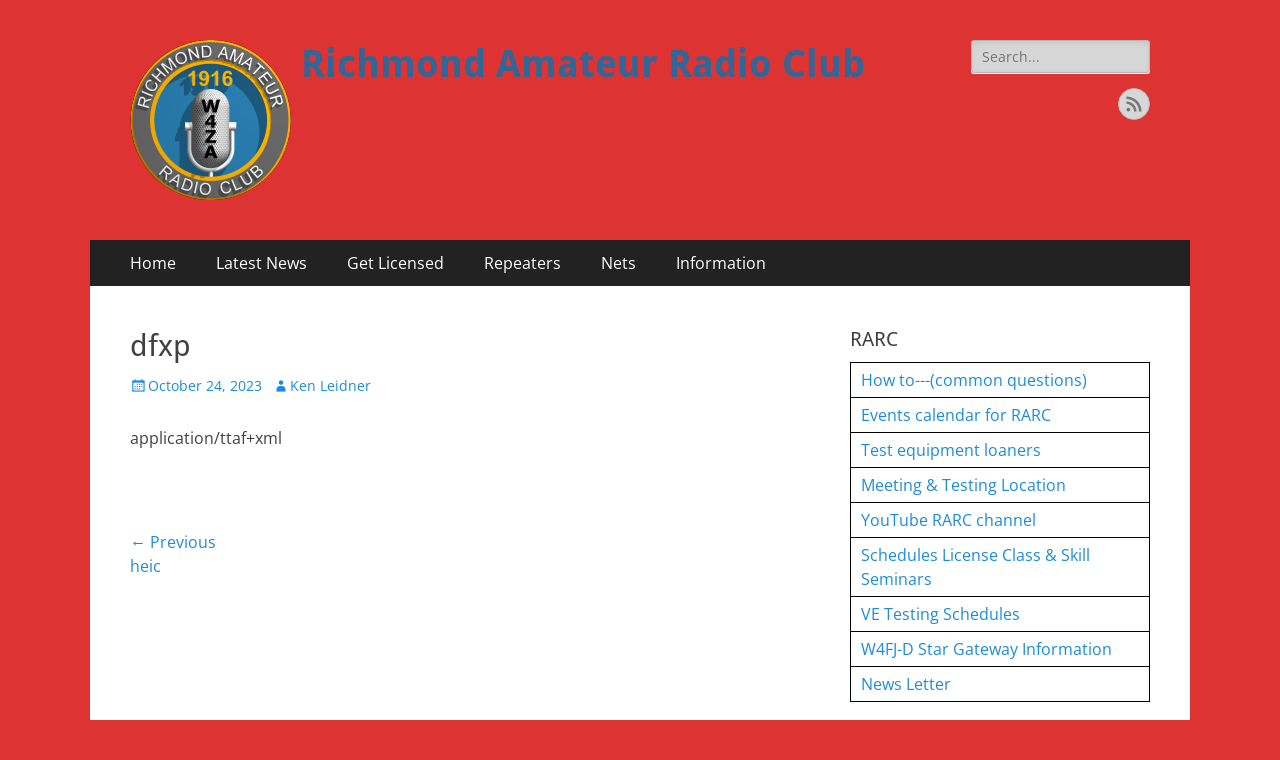

--- FILE ---
content_type: text/html; charset=UTF-8
request_url: https://rarclubackup.website/mftype/dfxp/
body_size: 9691
content:
        <!DOCTYPE html>
        <html lang="en-US">
        
<head>
		<meta charset="UTF-8">
		<meta name="viewport" content="width=device-width, initial-scale=1, minimum-scale=1">
		<link rel="profile" href="http://gmpg.org/xfn/11">
		<title>dfxp &#8211; Richmond Amateur Radio Club</title>
<meta name='robots' content='max-image-preview:large' />
<link rel="alternate" type="application/rss+xml" title="Richmond Amateur Radio Club &raquo; Feed" href="https://rarclubackup.website/feed/" />
<link rel="alternate" type="application/rss+xml" title="Richmond Amateur Radio Club &raquo; Comments Feed" href="https://rarclubackup.website/comments/feed/" />
<script type="text/javascript">
/* <![CDATA[ */
window._wpemojiSettings = {"baseUrl":"https:\/\/s.w.org\/images\/core\/emoji\/15.0.3\/72x72\/","ext":".png","svgUrl":"https:\/\/s.w.org\/images\/core\/emoji\/15.0.3\/svg\/","svgExt":".svg","source":{"concatemoji":"https:\/\/rarclubackup.website\/wp-includes\/js\/wp-emoji-release.min.js?ver=6.6.4"}};
/*! This file is auto-generated */
!function(i,n){var o,s,e;function c(e){try{var t={supportTests:e,timestamp:(new Date).valueOf()};sessionStorage.setItem(o,JSON.stringify(t))}catch(e){}}function p(e,t,n){e.clearRect(0,0,e.canvas.width,e.canvas.height),e.fillText(t,0,0);var t=new Uint32Array(e.getImageData(0,0,e.canvas.width,e.canvas.height).data),r=(e.clearRect(0,0,e.canvas.width,e.canvas.height),e.fillText(n,0,0),new Uint32Array(e.getImageData(0,0,e.canvas.width,e.canvas.height).data));return t.every(function(e,t){return e===r[t]})}function u(e,t,n){switch(t){case"flag":return n(e,"\ud83c\udff3\ufe0f\u200d\u26a7\ufe0f","\ud83c\udff3\ufe0f\u200b\u26a7\ufe0f")?!1:!n(e,"\ud83c\uddfa\ud83c\uddf3","\ud83c\uddfa\u200b\ud83c\uddf3")&&!n(e,"\ud83c\udff4\udb40\udc67\udb40\udc62\udb40\udc65\udb40\udc6e\udb40\udc67\udb40\udc7f","\ud83c\udff4\u200b\udb40\udc67\u200b\udb40\udc62\u200b\udb40\udc65\u200b\udb40\udc6e\u200b\udb40\udc67\u200b\udb40\udc7f");case"emoji":return!n(e,"\ud83d\udc26\u200d\u2b1b","\ud83d\udc26\u200b\u2b1b")}return!1}function f(e,t,n){var r="undefined"!=typeof WorkerGlobalScope&&self instanceof WorkerGlobalScope?new OffscreenCanvas(300,150):i.createElement("canvas"),a=r.getContext("2d",{willReadFrequently:!0}),o=(a.textBaseline="top",a.font="600 32px Arial",{});return e.forEach(function(e){o[e]=t(a,e,n)}),o}function t(e){var t=i.createElement("script");t.src=e,t.defer=!0,i.head.appendChild(t)}"undefined"!=typeof Promise&&(o="wpEmojiSettingsSupports",s=["flag","emoji"],n.supports={everything:!0,everythingExceptFlag:!0},e=new Promise(function(e){i.addEventListener("DOMContentLoaded",e,{once:!0})}),new Promise(function(t){var n=function(){try{var e=JSON.parse(sessionStorage.getItem(o));if("object"==typeof e&&"number"==typeof e.timestamp&&(new Date).valueOf()<e.timestamp+604800&&"object"==typeof e.supportTests)return e.supportTests}catch(e){}return null}();if(!n){if("undefined"!=typeof Worker&&"undefined"!=typeof OffscreenCanvas&&"undefined"!=typeof URL&&URL.createObjectURL&&"undefined"!=typeof Blob)try{var e="postMessage("+f.toString()+"("+[JSON.stringify(s),u.toString(),p.toString()].join(",")+"));",r=new Blob([e],{type:"text/javascript"}),a=new Worker(URL.createObjectURL(r),{name:"wpTestEmojiSupports"});return void(a.onmessage=function(e){c(n=e.data),a.terminate(),t(n)})}catch(e){}c(n=f(s,u,p))}t(n)}).then(function(e){for(var t in e)n.supports[t]=e[t],n.supports.everything=n.supports.everything&&n.supports[t],"flag"!==t&&(n.supports.everythingExceptFlag=n.supports.everythingExceptFlag&&n.supports[t]);n.supports.everythingExceptFlag=n.supports.everythingExceptFlag&&!n.supports.flag,n.DOMReady=!1,n.readyCallback=function(){n.DOMReady=!0}}).then(function(){return e}).then(function(){var e;n.supports.everything||(n.readyCallback(),(e=n.source||{}).concatemoji?t(e.concatemoji):e.wpemoji&&e.twemoji&&(t(e.twemoji),t(e.wpemoji)))}))}((window,document),window._wpemojiSettings);
/* ]]> */
</script>
<style id='wp-emoji-styles-inline-css' type='text/css'>

	img.wp-smiley, img.emoji {
		display: inline !important;
		border: none !important;
		box-shadow: none !important;
		height: 1em !important;
		width: 1em !important;
		margin: 0 0.07em !important;
		vertical-align: -0.1em !important;
		background: none !important;
		padding: 0 !important;
	}
</style>
<link rel='stylesheet' id='wp-block-library-css' href='https://rarclubackup.website/wp-includes/css/dist/block-library/style.min.css?ver=6.6.4' type='text/css' media='all' />
<style id='wp-block-library-theme-inline-css' type='text/css'>
.wp-block-audio :where(figcaption){color:#555;font-size:13px;text-align:center}.is-dark-theme .wp-block-audio :where(figcaption){color:#ffffffa6}.wp-block-audio{margin:0 0 1em}.wp-block-code{border:1px solid #ccc;border-radius:4px;font-family:Menlo,Consolas,monaco,monospace;padding:.8em 1em}.wp-block-embed :where(figcaption){color:#555;font-size:13px;text-align:center}.is-dark-theme .wp-block-embed :where(figcaption){color:#ffffffa6}.wp-block-embed{margin:0 0 1em}.blocks-gallery-caption{color:#555;font-size:13px;text-align:center}.is-dark-theme .blocks-gallery-caption{color:#ffffffa6}:root :where(.wp-block-image figcaption){color:#555;font-size:13px;text-align:center}.is-dark-theme :root :where(.wp-block-image figcaption){color:#ffffffa6}.wp-block-image{margin:0 0 1em}.wp-block-pullquote{border-bottom:4px solid;border-top:4px solid;color:currentColor;margin-bottom:1.75em}.wp-block-pullquote cite,.wp-block-pullquote footer,.wp-block-pullquote__citation{color:currentColor;font-size:.8125em;font-style:normal;text-transform:uppercase}.wp-block-quote{border-left:.25em solid;margin:0 0 1.75em;padding-left:1em}.wp-block-quote cite,.wp-block-quote footer{color:currentColor;font-size:.8125em;font-style:normal;position:relative}.wp-block-quote.has-text-align-right{border-left:none;border-right:.25em solid;padding-left:0;padding-right:1em}.wp-block-quote.has-text-align-center{border:none;padding-left:0}.wp-block-quote.is-large,.wp-block-quote.is-style-large,.wp-block-quote.is-style-plain{border:none}.wp-block-search .wp-block-search__label{font-weight:700}.wp-block-search__button{border:1px solid #ccc;padding:.375em .625em}:where(.wp-block-group.has-background){padding:1.25em 2.375em}.wp-block-separator.has-css-opacity{opacity:.4}.wp-block-separator{border:none;border-bottom:2px solid;margin-left:auto;margin-right:auto}.wp-block-separator.has-alpha-channel-opacity{opacity:1}.wp-block-separator:not(.is-style-wide):not(.is-style-dots){width:100px}.wp-block-separator.has-background:not(.is-style-dots){border-bottom:none;height:1px}.wp-block-separator.has-background:not(.is-style-wide):not(.is-style-dots){height:2px}.wp-block-table{margin:0 0 1em}.wp-block-table td,.wp-block-table th{word-break:normal}.wp-block-table :where(figcaption){color:#555;font-size:13px;text-align:center}.is-dark-theme .wp-block-table :where(figcaption){color:#ffffffa6}.wp-block-video :where(figcaption){color:#555;font-size:13px;text-align:center}.is-dark-theme .wp-block-video :where(figcaption){color:#ffffffa6}.wp-block-video{margin:0 0 1em}:root :where(.wp-block-template-part.has-background){margin-bottom:0;margin-top:0;padding:1.25em 2.375em}
</style>
<style id='classic-theme-styles-inline-css' type='text/css'>
/*! This file is auto-generated */
.wp-block-button__link{color:#fff;background-color:#32373c;border-radius:9999px;box-shadow:none;text-decoration:none;padding:calc(.667em + 2px) calc(1.333em + 2px);font-size:1.125em}.wp-block-file__button{background:#32373c;color:#fff;text-decoration:none}
</style>
<style id='global-styles-inline-css' type='text/css'>
:root{--wp--preset--aspect-ratio--square: 1;--wp--preset--aspect-ratio--4-3: 4/3;--wp--preset--aspect-ratio--3-4: 3/4;--wp--preset--aspect-ratio--3-2: 3/2;--wp--preset--aspect-ratio--2-3: 2/3;--wp--preset--aspect-ratio--16-9: 16/9;--wp--preset--aspect-ratio--9-16: 9/16;--wp--preset--color--black: #000000;--wp--preset--color--cyan-bluish-gray: #abb8c3;--wp--preset--color--white: #ffffff;--wp--preset--color--pale-pink: #f78da7;--wp--preset--color--vivid-red: #cf2e2e;--wp--preset--color--luminous-vivid-orange: #ff6900;--wp--preset--color--luminous-vivid-amber: #fcb900;--wp--preset--color--light-green-cyan: #7bdcb5;--wp--preset--color--vivid-green-cyan: #00d084;--wp--preset--color--pale-cyan-blue: #8ed1fc;--wp--preset--color--vivid-cyan-blue: #0693e3;--wp--preset--color--vivid-purple: #9b51e0;--wp--preset--color--dark-gray: #404040;--wp--preset--color--gray: #eeeeee;--wp--preset--color--light-gray: #f9f9f9;--wp--preset--color--yellow: #e5ae4a;--wp--preset--color--blue: #1b8be0;--wp--preset--color--tahiti-gold: #e4741f;--wp--preset--gradient--vivid-cyan-blue-to-vivid-purple: linear-gradient(135deg,rgba(6,147,227,1) 0%,rgb(155,81,224) 100%);--wp--preset--gradient--light-green-cyan-to-vivid-green-cyan: linear-gradient(135deg,rgb(122,220,180) 0%,rgb(0,208,130) 100%);--wp--preset--gradient--luminous-vivid-amber-to-luminous-vivid-orange: linear-gradient(135deg,rgba(252,185,0,1) 0%,rgba(255,105,0,1) 100%);--wp--preset--gradient--luminous-vivid-orange-to-vivid-red: linear-gradient(135deg,rgba(255,105,0,1) 0%,rgb(207,46,46) 100%);--wp--preset--gradient--very-light-gray-to-cyan-bluish-gray: linear-gradient(135deg,rgb(238,238,238) 0%,rgb(169,184,195) 100%);--wp--preset--gradient--cool-to-warm-spectrum: linear-gradient(135deg,rgb(74,234,220) 0%,rgb(151,120,209) 20%,rgb(207,42,186) 40%,rgb(238,44,130) 60%,rgb(251,105,98) 80%,rgb(254,248,76) 100%);--wp--preset--gradient--blush-light-purple: linear-gradient(135deg,rgb(255,206,236) 0%,rgb(152,150,240) 100%);--wp--preset--gradient--blush-bordeaux: linear-gradient(135deg,rgb(254,205,165) 0%,rgb(254,45,45) 50%,rgb(107,0,62) 100%);--wp--preset--gradient--luminous-dusk: linear-gradient(135deg,rgb(255,203,112) 0%,rgb(199,81,192) 50%,rgb(65,88,208) 100%);--wp--preset--gradient--pale-ocean: linear-gradient(135deg,rgb(255,245,203) 0%,rgb(182,227,212) 50%,rgb(51,167,181) 100%);--wp--preset--gradient--electric-grass: linear-gradient(135deg,rgb(202,248,128) 0%,rgb(113,206,126) 100%);--wp--preset--gradient--midnight: linear-gradient(135deg,rgb(2,3,129) 0%,rgb(40,116,252) 100%);--wp--preset--font-size--small: 14px;--wp--preset--font-size--medium: 20px;--wp--preset--font-size--large: 26px;--wp--preset--font-size--x-large: 42px;--wp--preset--font-size--extra-small: 13px;--wp--preset--font-size--normal: 16px;--wp--preset--font-size--huge: 32px;--wp--preset--spacing--20: 0.44rem;--wp--preset--spacing--30: 0.67rem;--wp--preset--spacing--40: 1rem;--wp--preset--spacing--50: 1.5rem;--wp--preset--spacing--60: 2.25rem;--wp--preset--spacing--70: 3.38rem;--wp--preset--spacing--80: 5.06rem;--wp--preset--shadow--natural: 6px 6px 9px rgba(0, 0, 0, 0.2);--wp--preset--shadow--deep: 12px 12px 50px rgba(0, 0, 0, 0.4);--wp--preset--shadow--sharp: 6px 6px 0px rgba(0, 0, 0, 0.2);--wp--preset--shadow--outlined: 6px 6px 0px -3px rgba(255, 255, 255, 1), 6px 6px rgba(0, 0, 0, 1);--wp--preset--shadow--crisp: 6px 6px 0px rgba(0, 0, 0, 1);}:where(.is-layout-flex){gap: 0.5em;}:where(.is-layout-grid){gap: 0.5em;}body .is-layout-flex{display: flex;}.is-layout-flex{flex-wrap: wrap;align-items: center;}.is-layout-flex > :is(*, div){margin: 0;}body .is-layout-grid{display: grid;}.is-layout-grid > :is(*, div){margin: 0;}:where(.wp-block-columns.is-layout-flex){gap: 2em;}:where(.wp-block-columns.is-layout-grid){gap: 2em;}:where(.wp-block-post-template.is-layout-flex){gap: 1.25em;}:where(.wp-block-post-template.is-layout-grid){gap: 1.25em;}.has-black-color{color: var(--wp--preset--color--black) !important;}.has-cyan-bluish-gray-color{color: var(--wp--preset--color--cyan-bluish-gray) !important;}.has-white-color{color: var(--wp--preset--color--white) !important;}.has-pale-pink-color{color: var(--wp--preset--color--pale-pink) !important;}.has-vivid-red-color{color: var(--wp--preset--color--vivid-red) !important;}.has-luminous-vivid-orange-color{color: var(--wp--preset--color--luminous-vivid-orange) !important;}.has-luminous-vivid-amber-color{color: var(--wp--preset--color--luminous-vivid-amber) !important;}.has-light-green-cyan-color{color: var(--wp--preset--color--light-green-cyan) !important;}.has-vivid-green-cyan-color{color: var(--wp--preset--color--vivid-green-cyan) !important;}.has-pale-cyan-blue-color{color: var(--wp--preset--color--pale-cyan-blue) !important;}.has-vivid-cyan-blue-color{color: var(--wp--preset--color--vivid-cyan-blue) !important;}.has-vivid-purple-color{color: var(--wp--preset--color--vivid-purple) !important;}.has-black-background-color{background-color: var(--wp--preset--color--black) !important;}.has-cyan-bluish-gray-background-color{background-color: var(--wp--preset--color--cyan-bluish-gray) !important;}.has-white-background-color{background-color: var(--wp--preset--color--white) !important;}.has-pale-pink-background-color{background-color: var(--wp--preset--color--pale-pink) !important;}.has-vivid-red-background-color{background-color: var(--wp--preset--color--vivid-red) !important;}.has-luminous-vivid-orange-background-color{background-color: var(--wp--preset--color--luminous-vivid-orange) !important;}.has-luminous-vivid-amber-background-color{background-color: var(--wp--preset--color--luminous-vivid-amber) !important;}.has-light-green-cyan-background-color{background-color: var(--wp--preset--color--light-green-cyan) !important;}.has-vivid-green-cyan-background-color{background-color: var(--wp--preset--color--vivid-green-cyan) !important;}.has-pale-cyan-blue-background-color{background-color: var(--wp--preset--color--pale-cyan-blue) !important;}.has-vivid-cyan-blue-background-color{background-color: var(--wp--preset--color--vivid-cyan-blue) !important;}.has-vivid-purple-background-color{background-color: var(--wp--preset--color--vivid-purple) !important;}.has-black-border-color{border-color: var(--wp--preset--color--black) !important;}.has-cyan-bluish-gray-border-color{border-color: var(--wp--preset--color--cyan-bluish-gray) !important;}.has-white-border-color{border-color: var(--wp--preset--color--white) !important;}.has-pale-pink-border-color{border-color: var(--wp--preset--color--pale-pink) !important;}.has-vivid-red-border-color{border-color: var(--wp--preset--color--vivid-red) !important;}.has-luminous-vivid-orange-border-color{border-color: var(--wp--preset--color--luminous-vivid-orange) !important;}.has-luminous-vivid-amber-border-color{border-color: var(--wp--preset--color--luminous-vivid-amber) !important;}.has-light-green-cyan-border-color{border-color: var(--wp--preset--color--light-green-cyan) !important;}.has-vivid-green-cyan-border-color{border-color: var(--wp--preset--color--vivid-green-cyan) !important;}.has-pale-cyan-blue-border-color{border-color: var(--wp--preset--color--pale-cyan-blue) !important;}.has-vivid-cyan-blue-border-color{border-color: var(--wp--preset--color--vivid-cyan-blue) !important;}.has-vivid-purple-border-color{border-color: var(--wp--preset--color--vivid-purple) !important;}.has-vivid-cyan-blue-to-vivid-purple-gradient-background{background: var(--wp--preset--gradient--vivid-cyan-blue-to-vivid-purple) !important;}.has-light-green-cyan-to-vivid-green-cyan-gradient-background{background: var(--wp--preset--gradient--light-green-cyan-to-vivid-green-cyan) !important;}.has-luminous-vivid-amber-to-luminous-vivid-orange-gradient-background{background: var(--wp--preset--gradient--luminous-vivid-amber-to-luminous-vivid-orange) !important;}.has-luminous-vivid-orange-to-vivid-red-gradient-background{background: var(--wp--preset--gradient--luminous-vivid-orange-to-vivid-red) !important;}.has-very-light-gray-to-cyan-bluish-gray-gradient-background{background: var(--wp--preset--gradient--very-light-gray-to-cyan-bluish-gray) !important;}.has-cool-to-warm-spectrum-gradient-background{background: var(--wp--preset--gradient--cool-to-warm-spectrum) !important;}.has-blush-light-purple-gradient-background{background: var(--wp--preset--gradient--blush-light-purple) !important;}.has-blush-bordeaux-gradient-background{background: var(--wp--preset--gradient--blush-bordeaux) !important;}.has-luminous-dusk-gradient-background{background: var(--wp--preset--gradient--luminous-dusk) !important;}.has-pale-ocean-gradient-background{background: var(--wp--preset--gradient--pale-ocean) !important;}.has-electric-grass-gradient-background{background: var(--wp--preset--gradient--electric-grass) !important;}.has-midnight-gradient-background{background: var(--wp--preset--gradient--midnight) !important;}.has-small-font-size{font-size: var(--wp--preset--font-size--small) !important;}.has-medium-font-size{font-size: var(--wp--preset--font-size--medium) !important;}.has-large-font-size{font-size: var(--wp--preset--font-size--large) !important;}.has-x-large-font-size{font-size: var(--wp--preset--font-size--x-large) !important;}
:where(.wp-block-post-template.is-layout-flex){gap: 1.25em;}:where(.wp-block-post-template.is-layout-grid){gap: 1.25em;}
:where(.wp-block-columns.is-layout-flex){gap: 2em;}:where(.wp-block-columns.is-layout-grid){gap: 2em;}
:root :where(.wp-block-pullquote){font-size: 1.5em;line-height: 1.6;}
</style>
<link rel='stylesheet' id='contact-form-7-css' href='https://rarclubackup.website/wp-content/plugins/contact-form-7/includes/css/styles.css?ver=5.9.8' type='text/css' media='all' />
<link rel='stylesheet' id='catchresponsive-fonts-css' href='https://rarclubackup.website/wp-content/fonts/9f2f13a41a34777f729e872f8a4a3be0.css' type='text/css' media='all' />
<link rel='stylesheet' id='catchresponsive-style-css' href='https://rarclubackup.website/wp-content/themes/catch-responsive/style.css?ver=20241216-204543' type='text/css' media='all' />
<link rel='stylesheet' id='catchresponsive-block-style-css' href='https://rarclubackup.website/wp-content/themes/catch-responsive/css/blocks.css?ver=2.9' type='text/css' media='all' />
<link rel='stylesheet' id='genericons-css' href='https://rarclubackup.website/wp-content/themes/catch-responsive/css/genericons/genericons.css?ver=3.4.1' type='text/css' media='all' />
<link rel='stylesheet' id='jquery-sidr-css' href='https://rarclubackup.website/wp-content/themes/catch-responsive/css/jquery.sidr.light.min.css?ver=2.1.0' type='text/css' media='all' />
<link rel='stylesheet' id='tablepress-default-css' href='https://rarclubackup.website/wp-content/plugins/tablepress/css/build/default.css?ver=3.0.1' type='text/css' media='all' />
<script type="text/javascript" src="https://rarclubackup.website/wp-includes/js/jquery/jquery.min.js?ver=3.7.1" id="jquery-core-js"></script>
<script type="text/javascript" src="https://rarclubackup.website/wp-includes/js/jquery/jquery-migrate.min.js?ver=3.4.1" id="jquery-migrate-js"></script>
<script type="text/javascript" id="file_uploads_nfpluginsettings-js-extra">
/* <![CDATA[ */
var params = {"clearLogRestUrl":"https:\/\/rarclubackup.website\/wp-json\/nf-file-uploads\/debug-log\/delete-all","clearLogButtonId":"file_uploads_clear_debug_logger","downloadLogRestUrl":"https:\/\/rarclubackup.website\/wp-json\/nf-file-uploads\/debug-log\/get-all","downloadLogButtonId":"file_uploads_download_debug_logger"};
/* ]]> */
</script>
<script type="text/javascript" src="https://rarclubackup.website/wp-content/plugins/ninja-forms-uploads/assets/js/nfpluginsettings.js?ver=3.3.20" id="file_uploads_nfpluginsettings-js"></script>
<script type="text/javascript" id="scheduled_exports_nfpluginsettings-js-extra">
/* <![CDATA[ */
var scheduled_exports_nfpluginsettings = {"clearLogRestUrl":"https:\/\/rarclubackup.website\/wp-json\/scheduled-exports\/debug-log\/delete-all","clearLogButtonId":"scheduled_exports_clear_debug_logger","downloadLogRestUrl":"https:\/\/rarclubackup.website\/wp-json\/scheduled-exports\/debug-log\/get-all","downloadLogButtonId":"scheduled_exports_download_debug_logger","_wpnonce":"77f0b8aae9"};
/* ]]> */
</script>
<script type="text/javascript" src="https://rarclubackup.website/wp-content/plugins/ninja-forms-scheduled-exports/assets/js/nfpluginsettings.js?ver=3.0.0" id="scheduled_exports_nfpluginsettings-js"></script>
<!--[if lt IE 9]>
<script type="text/javascript" src="https://rarclubackup.website/wp-content/themes/catch-responsive/js/html5.min.js?ver=3.7.3" id="catchresponsive-html5-js"></script>
<![endif]-->
<script type="text/javascript" src="https://rarclubackup.website/wp-content/themes/catch-responsive/js/jquery.sidr.min.js?ver=2.2.1.1" id="jquery-sidr-js"></script>
<script type="text/javascript" src="https://rarclubackup.website/wp-content/themes/catch-responsive/js/catchresponsive-custom-scripts.min.js" id="catchresponsive-custom-scripts-js"></script>
<link rel="https://api.w.org/" href="https://rarclubackup.website/wp-json/" /><link rel="EditURI" type="application/rsd+xml" title="RSD" href="https://rarclubackup.website/xmlrpc.php?rsd" />
<meta name="generator" content="WordPress 6.6.4" />
<link rel="canonical" href="https://rarclubackup.website/mftype/dfxp/" />
<link rel='shortlink' href='https://rarclubackup.website/?p=2232' />
<link rel="alternate" title="oEmbed (JSON)" type="application/json+oembed" href="https://rarclubackup.website/wp-json/oembed/1.0/embed?url=https%3A%2F%2Frarclubackup.website%2Fmftype%2Fdfxp%2F" />
<link rel="alternate" title="oEmbed (XML)" type="text/xml+oembed" href="https://rarclubackup.website/wp-json/oembed/1.0/embed?url=https%3A%2F%2Frarclubackup.website%2Fmftype%2Fdfxp%2F&#038;format=xml" />
	<style type="text/css">
				.site-title a,
			.site-description {
				color: #2f6799;
			}
		</style>
	<style type="text/css" id="custom-background-css">
body.custom-background { background-color: #dd3333; }
</style>
			<style type="text/css" id="wp-custom-css">
			#featured-content {
    border-bottom: 5px solid #eee;
}

#featured-content .featured-content-wrap article:last-child {
    border-right: 1px solid #000;
}
#featured-content .featured-content-wrap article {
    border-left: 1px solid #000;
}
.featured-content-wrap {
    display: flex;
    flex-wrap: wrap;
}
#search-toggle {
	display:none;}

.sidebar.sidebar-primary.widget-area li a {
    border-top: 1px solid #000;
    border-left: 1px solid #000;
    border-right: 1px solid #000;
    padding: 5px 10px;
    display: block;
}
.sidebar.sidebar-primary.widget-area li:last-child a {
    border-bottom: 1px solid #000;
}
.nf-repeater-fieldset nf-field{
float:left;
padding-right:15px;
width:33%;
}
/* Override the standard style for the specific link with a ID */

.entry-content a:not(.more-link):not(.button):not(.wp-block-button__link).hide-link:link  {
  color: #000;
  text-decoration: none;
}

a.hide-link:link, a.hide-link:visited {
  color: #000;
  text-decoration: none;
}


		</style>
		</head>

<body class="mftype-template-default single single-mftype postid-2232 custom-background wp-custom-logo wp-embed-responsive group-blog two-columns content-left excerpt-image-left mobile-menu-one">


		<div id="page" class="hfeed site">
				<header id="masthead" role="banner">
    		<div class="wrapper">
		
    <div id="mobile-header-left-menu" class="mobile-menu-anchor primary-menu">
        <a href="#mobile-header-left-nav" id="header-left-menu" class="genericon genericon-menu">
            <span class="mobile-menu-text">Menu</span>
        </a>
    </div><!-- #mobile-header-menu -->
    <div id="site-branding" class="logo-left">
				<div id="site-logo"><a href="https://rarclubackup.website/" class="custom-logo-link" rel="home"><img width="161" height="160" src="https://rarclubackup.website/wp-content/uploads/2020/12/Hdr_RARC_LogoFin_160pixel.png" class="custom-logo" alt="Richmond Amateur Radio Club" decoding="async" srcset="https://rarclubackup.website/wp-content/uploads/2020/12/Hdr_RARC_LogoFin_160pixel.png 161w, https://rarclubackup.website/wp-content/uploads/2020/12/Hdr_RARC_LogoFin_160pixel-150x150.png 150w" sizes="(max-width: 161px) 100vw, 161px" /></a></div><!-- #site-logo --><div id="site-header"><p class="site-title"><a href="https://rarclubackup.website/" rel="home">Richmond Amateur Radio Club</a></p></div><!-- #site-header --></div><!-- #site-branding-->	<aside class="sidebar sidebar-header-right widget-area">
		<section class="widget widget_search" id="header-right-search">
			<div class="widget-wrap">
				
<form role="search" method="get" class="search-form" action="https://rarclubackup.website/">
	<label>
		<span class="screen-reader-text">Search for:</span>
		<input type="search" class="search-field" placeholder="Search..." value="" name="s" title="Search for:">
	</label>
	<input type="submit" class="search-submit" value="Search">
</form>
			</div>
		</section>
					<section class="widget widget_catchresponsive_social_icons" id="header-right-social-icons">
				<div class="widget-wrap">
					<a class="genericon_parent genericon genericon-feed" target="_blank" title="Feed" href="https://rarclubackup.website/feed/"><span class="screen-reader-text">Feed</span> </a>				</div><!-- .widget-wrap -->
			</section><!-- #header-right-social-icons -->
			</aside><!-- .sidebar .header-sidebar .widget-area -->
			</div><!-- .wrapper -->
		</header><!-- #masthead -->
			<nav class="site-navigation nav-primary search-enabled" role="navigation">
        <div class="wrapper">
            <h2 class="screen-reader-text">Primary Menu</h2>
            <div class="screen-reader-text skip-link"><a href="#content" title="Skip to content">Skip to content</a></div>
            <ul id="menu-main" class="menu catchresponsive-nav-menu"><li id="menu-item-2749" class="menu-item menu-item-type-custom menu-item-object-custom menu-item-home menu-item-2749"><a href="https://rarclubackup.website">Home</a></li>
<li id="menu-item-11" class="menu-item menu-item-type-taxonomy menu-item-object-category menu-item-11"><a href="https://rarclubackup.website/category/news-and-events/">Latest News</a></li>
<li id="menu-item-10" class="menu-item menu-item-type-post_type menu-item-object-page menu-item-has-children menu-item-10"><a href="https://rarclubackup.website/license/">Get Licensed</a>
<ul class="sub-menu">
	<li id="menu-item-5228" class="menu-item menu-item-type-post_type menu-item-object-page menu-item-5228"><a href="https://rarclubackup.website/license/class-schedules/">Class Schedules</a></li>
	<li id="menu-item-5229" class="menu-item menu-item-type-post_type menu-item-object-page menu-item-5229"><a href="https://rarclubackup.website/fcc-license-class-registration/">FCC License Class Registration</a></li>
</ul>
</li>
<li id="menu-item-20" class="menu-item menu-item-type-post_type menu-item-object-page menu-item-20"><a href="https://rarclubackup.website/repeaters/">Repeaters</a></li>
<li id="menu-item-21" class="menu-item menu-item-type-post_type menu-item-object-page menu-item-21"><a href="https://rarclubackup.website/nets/">Nets</a></li>
<li id="menu-item-5" class="menu-item menu-item-type-post_type menu-item-object-page menu-item-5"><a href="https://rarclubackup.website/information/">Information</a></li>
</ul>                <div id="search-toggle" class="genericon">
                    <a class="screen-reader-text" href="#search-container">Search</a>
                </div>

                <div id="search-container" class="displaynone">
                    
<form role="search" method="get" class="search-form" action="https://rarclubackup.website/">
	<label>
		<span class="screen-reader-text">Search for:</span>
		<input type="search" class="search-field" placeholder="Search..." value="" name="s" title="Search for:">
	</label>
	<input type="submit" class="search-submit" value="Search">
</form>
                </div>
    	</div><!-- .wrapper -->
    </nav><!-- .nav-primary -->
    <!-- Disable Header Image -->		<div id="content" class="site-content">
			<div class="wrapper">
	
	<main id="main" class="site-main" role="main">

	
		
<article id="post-2232" class="post-2232 mftype type-mftype status-publish hentry">
	<!-- Page/Post Single Image Disabled or No Image set in Post Thumbnail -->
	<div class="entry-container">
		<header class="entry-header">
			<h1 class="entry-title">dfxp</h1>

			<p class="entry-meta"><span class="posted-on"><span class="screen-reader-text">Posted on</span><a href="https://rarclubackup.website/mftype/dfxp/" rel="bookmark"><time class="entry-date published updated" datetime="2023-10-24T22:38:49-04:00">October 24, 2023</time></a></span><span class="byline"><span class="author vcard"><span class="screen-reader-text">Author</span><a class="url fn n" href="https://rarclubackup.website/author/wv0l/">Ken Leidner</a></span></span></p><!-- .entry-meta -->		</header><!-- .entry-header -->

		<div class="entry-content">
			<p>application/ttaf+xml</p>
					</div><!-- .entry-content -->

		<footer class="entry-footer">
			<p class="entry-meta"></p><!-- .entry-meta -->		</footer><!-- .entry-footer -->
	</div><!-- .entry-container -->
</article><!-- #post-## -->
		
	<nav class="navigation post-navigation" aria-label="Posts">
		<h2 class="screen-reader-text">Post navigation</h2>
		<div class="nav-links"><div class="nav-previous"><a href="https://rarclubackup.website/mftype/heic/" rel="prev"><span class="meta-nav" aria-hidden="true">&larr; Previous</span> <span class="screen-reader-text">Previous post:</span> <span class="post-title">heic</span></a></div></div>
	</nav>	
	</main><!-- #main -->
	


<aside class="sidebar sidebar-primary widget-area" role="complementary">
<section id="block-2" class="widget widget_block"><div class="widget-wrap"><h4 class="widget-title">RARC</h4><div class="wp-widget-group__inner-blocks">
<div class="wp-block-group"><div class="wp-block-group__inner-container is-layout-constrained wp-block-group-is-layout-constrained">

<ul>
	
		<li><a href='https://rarclubackup.website/out/how-to-common-questions/' rel='sponsored nofollow'>How to---(common questions)</a></li>
	
		<li><a href='https://rarclubackup.website/out/events-calendar-for-rarc/' rel='sponsored nofollow'>Events calendar for RARC</a></li>
	
		<li><a href='https://rarclubackup.website/out/test-equipment-loaners/' rel='sponsored nofollow'>Test equipment loaners</a></li>
	
		<li><a href='https://rarclubackup.website/out/meeting-testing-location/' rel='sponsored nofollow'>Meeting & Testing Location</a></li>
	
		<li><a href='https://rarclubackup.website/out/youtube-rarc-channel/' rel='sponsored nofollow'>YouTube RARC channel</a></li>
	
		<li><a href='https://rarclubackup.website/out/schedules-license-class-skill-seminars/' target='_blank' rel='sponsored nofollow'>Schedules License Class & Skill Seminars</a></li>
	
		<li><a href='https://rarclubackup.website/out/ve-testing-schedules/' rel='sponsored nofollow'>VE Testing Schedules</a></li>
	
		<li><a href='https://rarclubackup.website/out/w4fj-d-star-gateway-information/' rel='sponsored nofollow'>W4FJ-D Star Gateway Information</a></li>
	
		<li><a href='https://rarclubackup.website/out/news-letter/' rel='sponsored nofollow'>News Letter</a></li>
	
</ul>

</div></div>
</div></div><!-- .widget-wrap --></section><!-- #widget-default-search --><section id="block-3" class="widget widget_block"><div class="widget-wrap"><h4 class="widget-title">Forms</h4><div class="wp-widget-group__inner-blocks">
<div class="wp-block-group"><div class="wp-block-group__inner-container is-layout-constrained wp-block-group-is-layout-constrained">

<ul>
	
		<li><a href='https://rarclubackup.website/out/membership-application/' rel='sponsored nofollow'>Membership Application</a></li>
	
		<li><a href='https://rarclubackup.website/out/membership-renewal/' rel='sponsored nofollow'>Membership Renewal</a></li>
	
		<li><a href='https://rarclubackup.website/wp-content/uploads/2021/03/605-Form_2020_Fully-Interactive.pdf' target='_blank' rel='sponsored nofollow'>NCVEC-Form-605</a></li>
	
		<li><a href='https://rarclubackup.website/out/donation-to-rarc/' rel='sponsored nofollow'>Donation to RARC</a></li>
	
		<li><a href='https://rarclubackup.website/out/registration-fcc-license-prep-classes/' rel='sponsored nofollow'>Registration FCC License Prep Classes</a></li>
	
		<li><a href='https://rarclubackup.website/out/registration-skills-seminars/' rel='sponsored nofollow'>Registration Skills Seminars</a></li>
	
		<li><a href='https://rarclubackup.website/out/3d-printer-balun-forms/' rel='sponsored nofollow'>3D Printer Balun Forms</a></li>
	
</ul>

</div></div>
</div></div><!-- .widget-wrap --></section><!-- #widget-default-search --><section id="block-4" class="widget widget_block"><div class="widget-wrap"><h4 class="widget-title">Radio Links</h4><div class="wp-widget-group__inner-blocks">

<ul>
	
		<li><a href='http://arrl.org' target='_blank' rel='sponsored nofollow'>American Radio Relay League</a></li>
	
		<li><a href='http://50215.net' target='_blank' rel='sponsored nofollow'>Central Virginia 6 Meter SSB Club</a></li>
	
		<li><a href='http://c-v-c-c.us/' target='_blank' rel='sponsored nofollow'>Central Virginia Contest Club</a></li>
	
		<li><a href='https://rarclubackup.website/out/chirp-files/' target='_blank' rel='sponsored nofollow'>Chirp files</a></li>
	
		<li><a href='http://ddxg.net' target='_blank' rel='sponsored nofollow'>Dominion DX Group</a></li>
	
		<li><a href='https://sites.google.com/view/kg4mra' target='_blank' rel='sponsored nofollow'>Metropolitan Repeater Association (MRA)</a></li>
	
		<li><a href='https://www.weather.gov/skywarn/' target='_blank' rel='sponsored nofollow'>NOAA-Skywarn</a></li>
	
		<li><a href='https://www.n4pow.com/' target='_blank' rel='sponsored nofollow'>Powhatan Area Radio Club</a></li>
	
		<li><a href='http://www.qrz.com/' target='_blank' rel='sponsored nofollow'>QRZ.com</a></li>
	
		<li><a href='http://www.rats.net/' target='_blank' rel='sponsored nofollow'>Richmond Amateur Telecommunications Society</a></li>
	
		<li><a href='http://rvahams.com/' target='_blank' rel='sponsored nofollow'>RVA Public Service Calendar</a></li>
	
		<li><a href='http://www.svhfs.org/' target='_blank' rel='sponsored nofollow'>Southeastern VHF Society</a></li>
	
		<li><a href='http://www.ten-ten.org/' target='_blank' rel='sponsored nofollow'>Ten-Ten International Net</a></li>
	
		<li><a href='https://www.titlemax.com/articles/the-history-of-the-car-radio/' target='_blank' rel='sponsored nofollow'>The History of the Car Radio - Thanks Dylan</a></li>
	
		<li><a href='http://vden.org/' target='_blank' rel='sponsored nofollow'>Virginia Digital Emergency Network</a></li>
	
		<li><a href='http://www.qsl.net/sterling/VA_QSO_Party/QSOParty.htm' target='_blank' rel='sponsored nofollow'>Virginia QSO Party</a></li>
	
</ul>

</div></div><!-- .widget-wrap --></section><!-- #widget-default-search --><section id="categories-3" class="widget widget_categories"><div class="widget-wrap"><h4 class="widget-title">Categories</h4>
			<ul>
					<li class="cat-item cat-item-4"><a href="https://rarclubackup.website/category/news-and-events/">News &amp; Events</a>
</li>
			</ul>

			</div><!-- .widget-wrap --></section><!-- #widget-default-search --><section id="archives-2" class="widget widget_archive"><div class="widget-wrap"><h4 class="widget-title">Archives</h4>		<label class="screen-reader-text" for="archives-dropdown-2">Archives</label>
		<select id="archives-dropdown-2" name="archive-dropdown">
			
			<option value="">Select Month</option>
				<option value='https://rarclubackup.website/2024/12/'> December 2024 &nbsp;(2)</option>
	<option value='https://rarclubackup.website/2024/11/'> November 2024 &nbsp;(2)</option>
	<option value='https://rarclubackup.website/2024/10/'> October 2024 &nbsp;(2)</option>
	<option value='https://rarclubackup.website/2024/09/'> September 2024 &nbsp;(1)</option>
	<option value='https://rarclubackup.website/2024/08/'> August 2024 &nbsp;(1)</option>
	<option value='https://rarclubackup.website/2024/07/'> July 2024 &nbsp;(2)</option>
	<option value='https://rarclubackup.website/2024/06/'> June 2024 &nbsp;(2)</option>
	<option value='https://rarclubackup.website/2024/05/'> May 2024 &nbsp;(1)</option>
	<option value='https://rarclubackup.website/2024/04/'> April 2024 &nbsp;(1)</option>
	<option value='https://rarclubackup.website/2024/03/'> March 2024 &nbsp;(2)</option>
	<option value='https://rarclubackup.website/2024/02/'> February 2024 &nbsp;(1)</option>
	<option value='https://rarclubackup.website/2024/01/'> January 2024 &nbsp;(2)</option>
	<option value='https://rarclubackup.website/2023/12/'> December 2023 &nbsp;(1)</option>
	<option value='https://rarclubackup.website/2023/11/'> November 2023 &nbsp;(1)</option>
	<option value='https://rarclubackup.website/2023/10/'> October 2023 &nbsp;(1)</option>
	<option value='https://rarclubackup.website/2023/09/'> September 2023 &nbsp;(1)</option>
	<option value='https://rarclubackup.website/2023/08/'> August 2023 &nbsp;(2)</option>
	<option value='https://rarclubackup.website/2023/06/'> June 2023 &nbsp;(1)</option>
	<option value='https://rarclubackup.website/2023/04/'> April 2023 &nbsp;(1)</option>
	<option value='https://rarclubackup.website/2023/03/'> March 2023 &nbsp;(1)</option>
	<option value='https://rarclubackup.website/2023/02/'> February 2023 &nbsp;(1)</option>
	<option value='https://rarclubackup.website/2023/01/'> January 2023 &nbsp;(1)</option>
	<option value='https://rarclubackup.website/2022/12/'> December 2022 &nbsp;(1)</option>
	<option value='https://rarclubackup.website/2022/11/'> November 2022 &nbsp;(1)</option>
	<option value='https://rarclubackup.website/2022/10/'> October 2022 &nbsp;(2)</option>
	<option value='https://rarclubackup.website/2022/08/'> August 2022 &nbsp;(1)</option>
	<option value='https://rarclubackup.website/2022/07/'> July 2022 &nbsp;(1)</option>
	<option value='https://rarclubackup.website/2022/06/'> June 2022 &nbsp;(1)</option>
	<option value='https://rarclubackup.website/2022/05/'> May 2022 &nbsp;(3)</option>
	<option value='https://rarclubackup.website/2021/09/'> September 2021 &nbsp;(1)</option>
	<option value='https://rarclubackup.website/2021/08/'> August 2021 &nbsp;(1)</option>
	<option value='https://rarclubackup.website/2021/06/'> June 2021 &nbsp;(2)</option>
	<option value='https://rarclubackup.website/2021/05/'> May 2021 &nbsp;(2)</option>
	<option value='https://rarclubackup.website/2021/04/'> April 2021 &nbsp;(1)</option>
	<option value='https://rarclubackup.website/2021/03/'> March 2021 &nbsp;(1)</option>
	<option value='https://rarclubackup.website/2021/02/'> February 2021 &nbsp;(1)</option>
	<option value='https://rarclubackup.website/2021/01/'> January 2021 &nbsp;(1)</option>
	<option value='https://rarclubackup.website/2020/11/'> November 2020 &nbsp;(1)</option>
	<option value='https://rarclubackup.website/2020/10/'> October 2020 &nbsp;(3)</option>
	<option value='https://rarclubackup.website/2020/09/'> September 2020 &nbsp;(1)</option>
	<option value='https://rarclubackup.website/2020/08/'> August 2020 &nbsp;(1)</option>
	<option value='https://rarclubackup.website/2020/07/'> July 2020 &nbsp;(1)</option>
	<option value='https://rarclubackup.website/2020/06/'> June 2020 &nbsp;(2)</option>
	<option value='https://rarclubackup.website/2020/05/'> May 2020 &nbsp;(1)</option>
	<option value='https://rarclubackup.website/2020/03/'> March 2020 &nbsp;(1)</option>
	<option value='https://rarclubackup.website/2020/01/'> January 2020 &nbsp;(1)</option>
	<option value='https://rarclubackup.website/2019/12/'> December 2019 &nbsp;(1)</option>
	<option value='https://rarclubackup.website/2019/11/'> November 2019 &nbsp;(1)</option>
	<option value='https://rarclubackup.website/2019/06/'> June 2019 &nbsp;(1)</option>
	<option value='https://rarclubackup.website/2019/05/'> May 2019 &nbsp;(1)</option>
	<option value='https://rarclubackup.website/2019/01/'> January 2019 &nbsp;(1)</option>
	<option value='https://rarclubackup.website/2018/04/'> April 2018 &nbsp;(1)</option>
	<option value='https://rarclubackup.website/2017/10/'> October 2017 &nbsp;(2)</option>
	<option value='https://rarclubackup.website/2017/05/'> May 2017 &nbsp;(1)</option>
	<option value='https://rarclubackup.website/2017/03/'> March 2017 &nbsp;(1)</option>
	<option value='https://rarclubackup.website/2016/07/'> July 2016 &nbsp;(1)</option>
	<option value='https://rarclubackup.website/2016/06/'> June 2016 &nbsp;(1)</option>
	<option value='https://rarclubackup.website/2016/05/'> May 2016 &nbsp;(1)</option>
	<option value='https://rarclubackup.website/2015/09/'> September 2015 &nbsp;(1)</option>
	<option value='https://rarclubackup.website/2014/07/'> July 2014 &nbsp;(1)</option>
	<option value='https://rarclubackup.website/2012/05/'> May 2012 &nbsp;(1)</option>
	<option value='https://rarclubackup.website/2012/04/'> April 2012 &nbsp;(1)</option>

		</select>

			<script type="text/javascript">
/* <![CDATA[ */

(function() {
	var dropdown = document.getElementById( "archives-dropdown-2" );
	function onSelectChange() {
		if ( dropdown.options[ dropdown.selectedIndex ].value !== '' ) {
			document.location.href = this.options[ this.selectedIndex ].value;
		}
	}
	dropdown.onchange = onSelectChange;
})();

/* ]]> */
</script>
</div><!-- .widget-wrap --></section><!-- #widget-default-search --></aside><!-- .sidebar sidebar-primary widget-area -->


			</div><!-- .wrapper -->
	    </div><!-- #content -->
		            
	<footer id="colophon" class="site-footer" role="contentinfo">
    <!-- refreshing cache -->
    	<div id="site-generator">
    		<div class="wrapper">
    			<div id="footer-content" class="copyright">Copyright &copy; 2026 <a href="https://rarclubackup.website/">Richmond Amateur Radio Club</a>. All Rights Reserved.  &#124; Catch Responsive&nbsp;by&nbsp;<a target="_blank" href="https://catchthemes.com/">Catch Themes</a></div>
			</div><!-- .wrapper -->
		</div><!-- #site-generator -->	</footer><!-- #colophon -->
			</div><!-- #page -->
		
<!-- refreshing cache --><a href="#masthead" id="scrollup" class="genericon"><span class="screen-reader-text">Scroll Up</span></a><nav id="mobile-header-left-nav" class="mobile-menu" role="navigation"><ul id="header-left-nav" class="menu"><li class="menu-item menu-item-type-custom menu-item-object-custom menu-item-home menu-item-2749"><a href="https://rarclubackup.website">Home</a></li>
<li class="menu-item menu-item-type-taxonomy menu-item-object-category menu-item-11"><a href="https://rarclubackup.website/category/news-and-events/">Latest News</a></li>
<li class="menu-item menu-item-type-post_type menu-item-object-page menu-item-has-children menu-item-10"><a href="https://rarclubackup.website/license/">Get Licensed</a>
<ul class="sub-menu">
	<li class="menu-item menu-item-type-post_type menu-item-object-page menu-item-5228"><a href="https://rarclubackup.website/license/class-schedules/">Class Schedules</a></li>
	<li class="menu-item menu-item-type-post_type menu-item-object-page menu-item-5229"><a href="https://rarclubackup.website/fcc-license-class-registration/">FCC License Class Registration</a></li>
</ul>
</li>
<li class="menu-item menu-item-type-post_type menu-item-object-page menu-item-20"><a href="https://rarclubackup.website/repeaters/">Repeaters</a></li>
<li class="menu-item menu-item-type-post_type menu-item-object-page menu-item-21"><a href="https://rarclubackup.website/nets/">Nets</a></li>
<li class="menu-item menu-item-type-post_type menu-item-object-page menu-item-5"><a href="https://rarclubackup.website/information/">Information</a></li>
</ul></nav><!-- #mobile-header-left-nav -->
<script type="text/javascript" src="https://rarclubackup.website/wp-includes/js/dist/hooks.min.js?ver=2810c76e705dd1a53b18" id="wp-hooks-js"></script>
<script type="text/javascript" src="https://rarclubackup.website/wp-includes/js/dist/i18n.min.js?ver=5e580eb46a90c2b997e6" id="wp-i18n-js"></script>
<script type="text/javascript" id="wp-i18n-js-after">
/* <![CDATA[ */
wp.i18n.setLocaleData( { 'text direction\u0004ltr': [ 'ltr' ] } );
/* ]]> */
</script>
<script type="text/javascript" src="https://rarclubackup.website/wp-content/plugins/contact-form-7/includes/swv/js/index.js?ver=5.9.8" id="swv-js"></script>
<script type="text/javascript" id="contact-form-7-js-extra">
/* <![CDATA[ */
var wpcf7 = {"api":{"root":"https:\/\/rarclubackup.website\/wp-json\/","namespace":"contact-form-7\/v1"},"cached":"1"};
/* ]]> */
</script>
<script type="text/javascript" src="https://rarclubackup.website/wp-content/plugins/contact-form-7/includes/js/index.js?ver=5.9.8" id="contact-form-7-js"></script>
<script type="text/javascript" src="https://rarclubackup.website/wp-content/themes/catch-responsive/js/navigation.min.js?ver=20120206" id="catchresponsive-navigation-js"></script>
<script type="text/javascript" src="https://rarclubackup.website/wp-content/themes/catch-responsive/js/skip-link-focus-fix.min.js?ver=20130115" id="catchresponsive-skip-link-focus-fix-js"></script>
<script type="text/javascript" src="https://rarclubackup.website/wp-content/themes/catch-responsive/js/jquery.cycle/jquery.cycle2.min.js?ver=2.1.5" id="jquery-cycle2-js"></script>
<script type="text/javascript" src="https://rarclubackup.website/wp-content/themes/catch-responsive/js/catchresponsive-scrollup.min.js?ver=20072014" id="catchresponsive-scrollup-js"></script>

</body>
</html>

<!-- Page cached by LiteSpeed Cache 6.5.3 on 2026-01-17 02:37:17 -->